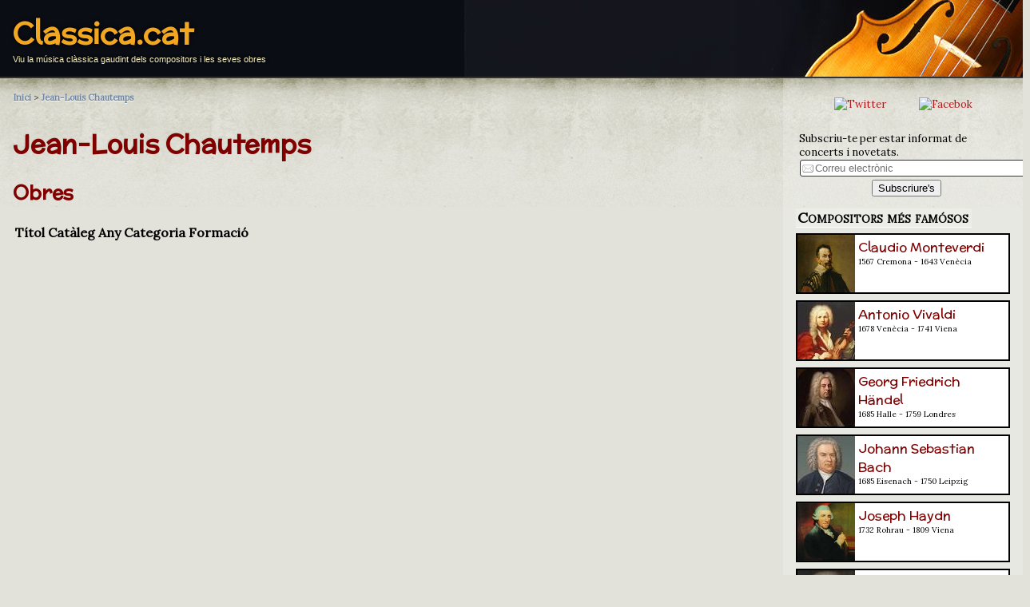

--- FILE ---
content_type: text/html; charset=UTF-8
request_url: https://classica.cat/jean-louis_chautemps
body_size: 4258
content:
<!DOCTYPE html>
<html xmlns="http://www.w3.org/1999/xhtml"  lang="ca" xml:lang="ca" >
<head>
<meta charset="utf-8">
<meta http-equiv="Content-Type" content="text/html; charset=utf-8" />
<title>El compositor Jean-Louis Chautemps i les seves obres musicals ♪ Classica.cat</title>
<meta name="title" content="El compositor Jean-Louis Chautemps i les seves obres musicals ♪ Classica.cat" />
<meta name="description" content="Viu la música clàssica gaudint dels compositors i les seves obres - " />
<meta name="keywords" content="clasica, classica, compositors, obres, música, música clàssica, " />
<meta name="viewport" content="width=device-width, initial-scale=1.0" />

<link rel="canonical" href="https://classica.cat/jean-louis_chautemps" />

  <link rel="stylesheet" type="text/css" href="/styles/common.css" />  
  <link rel="shortcut icon" type="image/ico" href="/favicon.ico" />
  <link rel="shortcut icon" type="image/png" href="/styles/img/favicon.png" />  
  <link rev="start" href="https://classica.cat" />




<meta property="og:title" content="Jean-Louis Chautemps" />
<meta property="og:description" content="El compositor Jean-Louis Chautemps i les seves obres musicals" />
<meta property="og:type" content="article" />
<meta property="og:url" content="https://classica.cat/jean-louis_chautemps" />
<meta property="og:image" content="https://classica.cat/styles/img/header.jpg" />
<meta property="og:site_name" content="Classica.cat" />


<meta name="twitter:card" value="summary" />
<meta name="twitter:site" value="@classica_cat" />
<meta name="twitter:creator" value="@classica_cat" />
<meta name="twitter:url" value="https://classica.cat/jean-louis_chautemps" />
<meta name="twitter:title" value="Jean-Louis Chautemps" />
<meta name="twitter:description" value="El compositor Jean-Louis Chautemps i les seves obres musicals" />
<meta name="twitter:image" value="https://classica.cat/styles/img/header.jpg" />



</head>

<body>

<header>
  <div id="header">
	<span class="page_header_title" style="max-width:100%"><a href="/" title="Classica.cat">Classica.cat</a></span>
	<p style="overflow:hidden;">Viu la música clàssica gaudint dels compositors i les seves obres</p>
  </div>
</header>
<div id="body">


<main id="con">



<nav>
<div id="breadcrumb" class="breadcrumb" itemprop="breadcrumb">
	<span itemscope itemtype="http://data-vocabulary.org/Breadcrumb">
	<a href="/" rel="index" itemprop="url"><span itemprop="title">Inici</span></a> &gt; 
		<span itemprop="child" itemscope itemtype="http://data-vocabulary.org/Breadcrumb">
		<a href="/jean-louis_chautemps" rel="up" itemprop="url"><span itemprop="title">Jean-Louis Chautemps</span></a>  

		</span>
	</span>
</div>
</nav>



<article>

<header>
<h1 id="componame">Jean-Louis Chautemps</h1>
</header>




<h2 title="Composicions de Jean-Louis Chautemps">Obres</h2>
<table id="tableworks">
<tr><th>Títol</th><th>Catàleg</th><th>Any</th><th>Categoria</th><th>Formació</th></tr>
</table>
<ul class="listworks"></ul>


</article>

</main>

<aside id="sidebar">
<div style="text-align:center; margin: 16px;">
	<a href="https://twitter.com/classica_cat"><img src="https://vinaixa.com/wp-content/uploads/2020/02/socialMedia_TW.png" alt="Twitter" title="Segueix-nos a Twitter" class="social_icon" /></a> &nbsp; 
    <a href="https://www.facebook.com/Classica.cat/"><img src="https://vinaixa.com/wp-content/uploads/2020/02/socialMedia_FB.png" alt="Facebok" title="Segueix-nos a Facebok" class="social_icon" /></a>
</div>

<div id="mailing_box">
<form method="post" action="/mailing.php" enctype="multipart/form-data">
 
	<p>Subscriu-te per estar informat de concerts i novetats.<br />
	<input type="text" name="mail" placeholder="Correu electrònic" size="32" maxlength="64" class="field" />
	</p>
	

	<input type="hidden" name="referer" value="" />
	
	<p style="text-align:center;">
	<input type="submit" name="enviar" value="Subscriure's" />
	</p>

</form>
</div>  <ul>
        <li><span class="aside_header">Compositors més famósos</span><br />
    <div style="margin-top:8px; font-weight:normal; font-size:medium;">
<div class="aside_tile" style="background-color:#FFF; padding:0px; margin-bottom:8px; margin-right:16px; border:#000 2px solid; height:72px; max-width: 100%; overflow:hidden;" onclick="location.href='/claudio_monteverdi';">
<a href="/claudio_monteverdi"><img src="/pictures/monteverdi.jpg" alt="" width="72" height="72" style="float: left; margin-right: 4px;" /></a>
<div style="padding:4px;">
<a href="/claudio_monteverdi" class="h">Claudio Monteverdi</a><br />
<p style="font-size:10px; margin-top:0px; margin-bottom:2px;">1567 Cremona - 1643 
Venècia</p>
</div>
</div>
<div class="aside_tile" style="background-color:#FFF; padding:0px; margin-bottom:8px; margin-right:16px; border:#000 2px solid; height:72px; max-width: 100%; overflow:hidden;" onclick="location.href='/antonio_vivaldi';">
<a href="/antonio_vivaldi"><img src="/pictures/vivaldi.jpg" alt="" width="72" height="72" style="float: left; margin-right: 4px;" /></a>
<div style="padding:4px;">
<a href="/antonio_vivaldi" class="h">Antonio Vivaldi</a><br />
<p style="font-size:10px; margin-top:0px; margin-bottom:2px;">1678 Venècia - 1741 
Viena</p>
</div>
</div>
<div class="aside_tile" style="background-color:#FFF; padding:0px; margin-bottom:8px; margin-right:16px; border:#000 2px solid; height:72px; max-width: 100%; overflow:hidden;" onclick="location.href='/georg_friedrich_handel';">
<a href="/georg_friedrich_handel"><img src="/pictures/handel.jpg" alt="" width="72" height="72" style="float: left; margin-right: 4px;" /></a>
<div style="padding:4px;">
<a href="/georg_friedrich_handel" class="h">Georg Friedrich Händel</a><br />
<p style="font-size:10px; margin-top:0px; margin-bottom:2px;">1685 Halle - 1759 
Londres</p>
</div>
</div>
<div class="aside_tile" style="background-color:#FFF; padding:0px; margin-bottom:8px; margin-right:16px; border:#000 2px solid; height:72px; max-width: 100%; overflow:hidden;" onclick="location.href='/johann_sebastian_bach';">
<a href="/johann_sebastian_bach"><img src="/pictures/bach.jpg" alt="" width="72" height="72" style="float: left; margin-right: 4px;" /></a>
<div style="padding:4px;">
<a href="/johann_sebastian_bach" class="h">Johann Sebastian Bach</a><br />
<p style="font-size:10px; margin-top:0px; margin-bottom:2px;">1685 Eisenach - 1750 
Leipzig</p>
</div>
</div>
<div class="aside_tile" style="background-color:#FFF; padding:0px; margin-bottom:8px; margin-right:16px; border:#000 2px solid; height:72px; max-width: 100%; overflow:hidden;" onclick="location.href='/joseph_haydn';">
<a href="/joseph_haydn"><img src="/pictures/haydn.jpg" alt="" width="72" height="72" style="float: left; margin-right: 4px;" /></a>
<div style="padding:4px;">
<a href="/joseph_haydn" class="h">Joseph Haydn</a><br />
<p style="font-size:10px; margin-top:0px; margin-bottom:2px;">1732 Rohrau - 1809 
Viena</p>
</div>
</div>
<div class="aside_tile" style="background-color:#FFF; padding:0px; margin-bottom:8px; margin-right:16px; border:#000 2px solid; height:72px; max-width: 100%; overflow:hidden;" onclick="location.href='/wolfgang_amadeus_mozart';">
<a href="/wolfgang_amadeus_mozart"><img src="/pictures/mozart.jpg" alt="" width="72" height="72" style="float: left; margin-right: 4px;" /></a>
<div style="padding:4px;">
<a href="/wolfgang_amadeus_mozart" class="h">Wolfgang Amadeus Mozart</a><br />
<p style="font-size:10px; margin-top:0px; margin-bottom:2px;">1756 Salzburg - 1791 
Viena</p>
</div>
</div>
<div class="aside_tile" style="background-color:#FFF; padding:0px; margin-bottom:8px; margin-right:16px; border:#000 2px solid; height:72px; max-width: 100%; overflow:hidden;" onclick="location.href='/ludwig_van_beethoven';">
<a href="/ludwig_van_beethoven"><img src="/pictures/beethoven.jpg" alt="" width="72" height="72" style="float: left; margin-right: 4px;" /></a>
<div style="padding:4px;">
<a href="/ludwig_van_beethoven" class="h">Ludwig van Beethoven</a><br />
<p style="font-size:10px; margin-top:0px; margin-bottom:2px;">1770 Bonn - 1827 
Viena</p>
</div>
</div>
<div class="aside_tile" style="background-color:#FFF; padding:0px; margin-bottom:8px; margin-right:16px; border:#000 2px solid; height:72px; max-width: 100%; overflow:hidden;" onclick="location.href='/franz_schubert';">
<a href="/franz_schubert"><img src="/pictures/schubert.jpg" alt="" width="72" height="72" style="float: left; margin-right: 4px;" /></a>
<div style="padding:4px;">
<a href="/franz_schubert" class="h">Franz Schubert</a><br />
<p style="font-size:10px; margin-top:0px; margin-bottom:2px;">1797 Himmelpfortgrund - 1828 
Viena</p>
</div>
</div>
<div class="aside_tile" style="background-color:#FFF; padding:0px; margin-bottom:8px; margin-right:16px; border:#000 2px solid; height:72px; max-width: 100%; overflow:hidden;" onclick="location.href='/frederic_chopin';">
<a href="/frederic_chopin"><img src="/pictures/chopin.jpg" alt="" width="72" height="72" style="float: left; margin-right: 4px;" /></a>
<div style="padding:4px;">
<a href="/frederic_chopin" class="h">Frédéric Chopin</a><br />
<p style="font-size:10px; margin-top:0px; margin-bottom:2px;">1810 Żelazowa Wola - 1849 
París</p>
</div>
</div>
<div class="aside_tile" style="background-color:#FFF; padding:0px; margin-bottom:8px; margin-right:16px; border:#000 2px solid; height:72px; max-width: 100%; overflow:hidden;" onclick="location.href='/richard_wagner';">
<a href="/richard_wagner"><img src="/pictures/wagner.jpg" alt="" width="72" height="72" style="float: left; margin-right: 4px;" /></a>
<div style="padding:4px;">
<a href="/richard_wagner" class="h">Richard Wagner</a><br />
<p style="font-size:10px; margin-top:0px; margin-bottom:2px;">1813 Leipzig - 1883 
Venècia</p>
</div>
</div>
<div class="aside_tile" style="background-color:#FFF; padding:0px; margin-bottom:8px; margin-right:16px; border:#000 2px solid; height:72px; max-width: 100%; overflow:hidden;" onclick="location.href='/giuseppe_verdi';">
<a href="/giuseppe_verdi"><img src="/pictures/verdi.jpg" alt="" width="72" height="72" style="float: left; margin-right: 4px;" /></a>
<div style="padding:4px;">
<a href="/giuseppe_verdi" class="h">Giuseppe Verdi</a><br />
<p style="font-size:10px; margin-top:0px; margin-bottom:2px;">1813 Le Roncole - 1901 
Milà</p>
</div>
</div>
<div class="aside_tile" style="background-color:#FFF; padding:0px; margin-bottom:8px; margin-right:16px; border:#000 2px solid; height:72px; max-width: 100%; overflow:hidden;" onclick="location.href='/johannes_brahms';">
<a href="/johannes_brahms"><img src="/pictures/brahms.jpg" alt="" width="72" height="72" style="float: left; margin-right: 4px;" /></a>
<div style="padding:4px;">
<a href="/johannes_brahms" class="h">Johannes Brahms</a><br />
<p style="font-size:10px; margin-top:0px; margin-bottom:2px;">1833 Hamburg - 1897 
Viena</p>
</div>
</div>
<div class="aside_tile" style="background-color:#FFF; padding:0px; margin-bottom:8px; margin-right:16px; border:#000 2px solid; height:72px; max-width: 100%; overflow:hidden;" onclick="location.href='/georges_bizet';">
<a href="/georges_bizet"><img src="/pictures/bizet.jpg" alt="" width="72" height="72" style="float: left; margin-right: 4px;" /></a>
<div style="padding:4px;">
<a href="/georges_bizet" class="h">Georges Bizet</a><br />
<p style="font-size:10px; margin-top:0px; margin-bottom:2px;">1838 París - 1875 
Bougival</p>
</div>
</div>
<div class="aside_tile" style="background-color:#FFF; padding:0px; margin-bottom:8px; margin-right:16px; border:#000 2px solid; height:72px; max-width: 100%; overflow:hidden;" onclick="location.href='/piotr_ilitx_txaikovski';">
<a href="/piotr_ilitx_txaikovski"><img src="/pictures/txaikovski.jpg" alt="" width="72" height="72" style="float: left; margin-right: 4px;" /></a>
<div style="padding:4px;">
<a href="/piotr_ilitx_txaikovski" class="h">Piotr Ilitx Txaikovski</a><br />
<p style="font-size:10px; margin-top:0px; margin-bottom:2px;">1840 Vótkinsk - 1893 
Sant Petersburg</p>
</div>
</div>
<div class="aside_tile" style="background-color:#FFF; padding:0px; margin-bottom:8px; margin-right:16px; border:#000 2px solid; height:72px; max-width: 100%; overflow:hidden;" onclick="location.href='/serguei_prokofiev';">
<a href="/serguei_prokofiev"><img src="/pictures/prokofiev.jpg" alt="" width="72" height="72" style="float: left; margin-right: 4px;" /></a>
<div style="padding:4px;">
<a href="/serguei_prokofiev" class="h">Serguei Prokófiev</a><br />
<p style="font-size:10px; margin-top:0px; margin-bottom:2px;">1891 Sontsovka - 1953 
Moscou</p>
</div>
</div>
    
    </div>
    
    
    
    
    
    
    
    
    
    
    
    
    
    
    </li>
	<li><span class="aside_header">Compositors per nom</span>
	  <ul id="listcapitals">
		<li class="itemcapital"><a href="/?capital=A">A</a></li>
		<li class="itemcapital"><a href="/?capital=B">B</a></li>
		<li class="itemcapital"><a href="/?capital=C">C</a></li>
		<li class="itemcapital"><a href="/?capital=D">D</a></li>
		<li class="itemcapital"><a href="/?capital=E">E</a></li>
		<li class="itemcapital"><a href="/?capital=F">F</a></li>
		<li class="itemcapital"><a href="/?capital=G">G</a></li>
		<li class="itemcapital"><a href="/?capital=H">H</a></li>
		<li class="itemcapital"><a href="/?capital=I">I</a></li>
		<li class="itemcapital"><a href="/?capital=J">J</a></li>
		<li class="itemcapital"><a href="/?capital=K">K</a></li>
		<li class="itemcapital"><a href="/?capital=L">L</a></li>
		<li class="itemcapital"><a href="/?capital=M">M</a></li>
		<li class="itemcapital"><a href="/?capital=N">N</a></li>
		<li class="itemcapital"><a href="/?capital=O">O</a></li>
		<li class="itemcapital"><a href="/?capital=P">P</a></li>
		<li class="itemcapital"><a href="/?capital=Q">Q</a></li>
		<li class="itemcapital"><a href="/?capital=R">R</a></li>
		<li class="itemcapital"><a href="/?capital=S">S</a></li>
		<li class="itemcapital"><a href="/?capital=T">T</a></li>
		<li class="itemcapital"><a href="/?capital=U">U</a></li>
		<li class="itemcapital"><a href="/?capital=V">V</a></li>
		<li class="itemcapital"><a href="/?capital=W">W</a></li>
		<li class="itemcapital"><a href="/?capital=X">X</a></li>
		<li class="itemcapital"><a href="/?capital=Y">Y</a></li>
		<li class="itemcapital"><a href="/?capital=Z">Z</a></li>
  
		<li class="itemcapital"><a href="/#tots">Tots</a></li>
	  </ul>
	</li>
		<li><span class="aside_header">Compositors per gèneres</span>    
	  <ul id="listcategories">
<li class="itemlist"><a href="/?category=1" -rel="tag" title="Adagios per compositors">Adagios</a></li>
<li class="itemlist"><a href="/?category=2" -rel="tag" title="Allegrettos per compositors">Allegrettos</a></li>
<li class="itemlist"><a href="/?category=3" -rel="tag" title="Allegros per compositors">Allegros</a></li>
<li class="itemlist"><a href="/?category=70" -rel="tag" title="Altres peces per compositors">Altres peces</a></li>
<li class="itemlist"><a href="/?category=4" -rel="tag" title="Andantes per compositors">Andantes</a></li>
<li class="itemlist"><a href="/?category=5" -rel="tag" title="Àries per compositors">Àries</a></li>
<li class="itemlist"><a href="/?category=6" -rel="tag" title="Arranjaments per compositors">Arranjaments</a></li>
<li class="itemlist"><a href="/?category=7" -rel="tag" title="Bagatel·les per compositors">Bagatel·les</a></li>
<li class="itemlist"><a href="/?category=8" -rel="tag" title="Balades per compositors">Balades</a></li>
<li class="itemlist"><a href="/?category=9" -rel="tag" title="Ballets per compositors">Ballets</a></li>
<li class="itemlist"><a href="/?category=66" -rel="tag" title="Cambra per compositors">Cambra</a></li>
<li class="itemlist"><a href="/?category=10" -rel="tag" title="Cànons per compositors">Cànons</a></li>
<li class="itemlist"><a href="/?category=82" -rel="tag" title="Cant Gregorià per compositors">Cant Gregorià</a></li>
<li class="itemlist"><a href="/?category=11" -rel="tag" title="Cantates per compositors">Cantates</a></li>
<li class="itemlist"><a href="/?category=12" -rel="tag" title="Capritxos per compositors">Capritxos</a></li>
<li class="itemlist"><a href="/?category=36" -rel="tag" title="Cinema per compositors">Cinema</a></li>
<li class="itemlist"><a href="/?category=75" -rel="tag" title="Cobla per compositors">Cobla</a></li>
<li class="itemlist"><a href="/?category=13" -rel="tag" title="Concerts per compositors">Concerts</a></li>
<li class="itemlist"><a href="/?category=81" -rel="tag" title="Conte musical per compositors">Conte musical</a></li>
<li class="itemlist"><a href="/?category=64" -rel="tag" title="Cor per compositors">Cor</a></li>
<li class="itemlist"><a href="/?category=89" -rel="tag" title="Cor i orquestra per compositors">Cor i orquestra</a></li>
<li class="itemlist"><a href="/?category=14" -rel="tag" title="Corals per compositors">Corals</a></li>
<li class="itemlist"><a href="/?category=16" -rel="tag" title="Danses per compositors">Danses</a></li>
<li class="itemlist"><a href="/?category=17" -rel="tag" title="Divertiments per compositors">Divertiments</a></li>
<li class="itemlist"><a href="/?category=18" -rel="tag" title="Duets per compositors">Duets</a></li>
<li class="itemlist"><a href="/?category=19" -rel="tag" title="Duos per compositors">Duos</a></li>
<li class="itemlist"><a href="/?category=20" -rel="tag" title="Elegies per compositors">Elegies</a></li>
<li class="itemlist"><a href="/?category=21" -rel="tag" title="Estudis per compositors">Estudis</a></li>
<li class="itemlist"><a href="/?category=22" -rel="tag" title="Fantasies per compositors">Fantasies</a></li>
<li class="itemlist"><a href="/?category=23" -rel="tag" title="Fugues per compositors">Fugues</a></li>
<li class="itemlist"><a href="/?category=24" -rel="tag" title="Himnes per compositors">Himnes</a></li>
<li class="itemlist"><a href="/?category=25" -rel="tag" title="Impromptus per compositors">Impromptus</a></li>
<li class="itemlist"><a href="/?category=76" -rel="tag" title="Instrumentacions per compositors">Instrumentacions</a></li>
<li class="itemlist"><a href="/?category=83" -rel="tag" title="Instrumental per compositors">Instrumental</a></li>
<li class="itemlist"><a href="/?category=26" -rel="tag" title="Interludis per compositors">Interludis</a></li>
<li class="itemlist"><a href="/?category=27" -rel="tag" title="Intermezzos per compositors">Intermezzos</a></li>
<li class="itemlist"><a href="/?category=69" -rel="tag" title="Invencions per compositors">Invencions</a></li>
<li class="itemlist"><a href="/?category=28" -rel="tag" title="Largos per compositors">Largos</a></li>
<li class="itemlist"><a href="/?category=29" -rel="tag" title="Lieder per compositors">Lieder</a></li>
<li class="itemlist"><a href="/?category=30" -rel="tag" title="Madrigals per compositors">Madrigals</a></li>
<li class="itemlist"><a href="/?category=31" -rel="tag" title="Marxes per compositors">Marxes</a></li>
<li class="itemlist"><a href="/?category=32" -rel="tag" title="Mazurkes per compositors">Mazurkes</a></li>
<li class="itemlist"><a href="/?category=33" -rel="tag" title="Minuets per compositors">Minuets</a></li>
<li class="itemlist"><a href="/?category=34" -rel="tag" title="Misses per compositors">Misses</a></li>
<li class="itemlist"><a href="/?category=35" -rel="tag" title="Motets per compositors">Motets</a></li>
<li class="itemlist"><a href="/?category=37" -rel="tag" title="Nocturns per compositors">Nocturns</a></li>
<li class="itemlist"><a href="/?category=38" -rel="tag" title="Nonets per compositors">Nonets</a></li>
<li class="itemlist"><a href="/?category=43" -rel="tag" title="Obertures per compositors">Obertures</a></li>
<li class="itemlist"><a href="/?category=39" -rel="tag" title="Octets per compositors">Octets</a></li>
<li class="itemlist"><a href="/?category=40" -rel="tag" title="Òperes per compositors">Òperes</a></li>
<li class="itemlist"><a href="/?category=41" -rel="tag" title="Operetes per compositors">Operetes</a></li>
<li class="itemlist"><a href="/?category=42" -rel="tag" title="Oratoris per compositors">Oratoris</a></li>
<li class="itemlist"><a href="/?category=72" -rel="tag" title="Orquestra per compositors">Orquestra</a></li>
<li class="itemlist"><a href="/?category=68" -rel="tag" title="Partitas per compositors">Partitas</a></li>
<li class="itemlist"><a href="/?category=86" -rel="tag" title="Poema simfònic per compositors">Poema simfònic</a></li>
<li class="itemlist"><a href="/?category=79" -rel="tag" title="Polka per compositors">Polka</a></li>
<li class="itemlist"><a href="/?category=44" -rel="tag" title="Poloneses per compositors">Poloneses</a></li>
<li class="itemlist"><a href="/?category=45" -rel="tag" title="Preludis per compositors">Preludis</a></li>
<li class="itemlist"><a href="/?category=67" -rel="tag" title="Preludis i Fuga per compositors">Preludis i Fuga</a></li>
<li class="itemlist"><a href="/?category=46" -rel="tag" title="Prestos per compositors">Prestos</a></li>
<li class="itemlist"><a href="/?category=15" -rel="tag" title="Quartets per compositors">Quartets</a></li>
<li class="itemlist"><a href="/?category=47" -rel="tag" title="Quintets per compositors">Quintets</a></li>
<li class="itemlist"><a href="/?category=48" -rel="tag" title="Rapsòdies per compositors">Rapsòdies</a></li>
<li class="itemlist"><a href="/?category=71" -rel="tag" title="Religiosa per compositors">Religiosa</a></li>
<li class="itemlist"><a href="/?category=49" -rel="tag" title="Romances per compositors">Romances</a></li>
<li class="itemlist"><a href="/?category=50" -rel="tag" title="Rondós per compositors">Rondós</a></li>
<li class="itemlist"><a href="/?category=74" -rel="tag" title="Sardanes per compositors">Sardanes</a></li>
<li class="itemlist"><a href="/?category=51" -rel="tag" title="Scherzos per compositors">Scherzos</a></li>
<li class="itemlist"><a href="/?category=52" -rel="tag" title="Septets per compositors">Septets</a></li>
<li class="itemlist"><a href="/?category=53" -rel="tag" title="Serenates per compositors">Serenates</a></li>
<li class="itemlist"><a href="/?category=54" -rel="tag" title="Sextets per compositors">Sextets</a></li>
<li class="itemlist"><a href="/?category=84" -rel="tag" title="Simfònica per compositors">Simfònica</a></li>
<li class="itemlist"><a href="/?category=55" -rel="tag" title="Simfonies per compositors">Simfonies</a></li>
<li class="itemlist"><a href="/?category=88" -rel="tag" title="Solistes i orquestra per compositors">Solistes i orquestra</a></li>
<li class="itemlist"><a href="/?category=87" -rel="tag" title="Solistes, cor i orquestra per compositors">Solistes, cor i orquestra</a></li>
<li class="itemlist"><a href="/?category=56" -rel="tag" title="Sonates per compositors">Sonates</a></li>
<li class="itemlist"><a href="/?category=57" -rel="tag" title="Sonatines per compositors">Sonatines</a></li>
<li class="itemlist"><a href="/?category=58" -rel="tag" title="Suites per compositors">Suites</a></li>
<li class="itemlist"><a href="/?category=80" -rel="tag" title="Tangos per compositors">Tangos</a></li>
<li class="itemlist"><a href="/?category=59" -rel="tag" title="Tocates per compositors">Tocates</a></li>
<li class="itemlist"><a href="/?category=85" -rel="tag" title="Tradicional per compositors">Tradicional</a></li>
<li class="itemlist"><a href="/?category=60" -rel="tag" title="Transcripcions per compositors">Transcripcions</a></li>
<li class="itemlist"><a href="/?category=61" -rel="tag" title="Trios per compositors">Trios</a></li>
<li class="itemlist"><a href="/?category=62" -rel="tag" title="Triosonates per compositors">Triosonates</a></li>
<li class="itemlist"><a href="/?category=65" -rel="tag" title="Valsos per compositors">Valsos</a></li>
<li class="itemlist"><a href="/?category=63" -rel="tag" title="Variacions per compositors">Variacions</a></li>
<li class="itemlist"><a href="/?category=73" -rel="tag" title="Vocal per compositors">Vocal</a></li>
     </ul>
	</li> 
	<li><span class="aside_header">Cercador</span>    
	  <ul>
	    <li><a href="/search.php" title="Cerca obres i autors de música clàssica">Cerca obres i autors</a></li>
      </ul>
	</li>
	  </ul>

</aside>

</div>

<footer class="page_footer">
Copyright &copy; 2026 <a href="https://classica.cat">Classica.cat</a> - <a href="mailto:info@classica.cat">info@Classica.cat</a>
</footer>

<!-- Start of Counter Code -->
<script type="text/javascript">
var sc_project=8827750; 
var sc_invisible=1; 
var sc_security="28009aa4"; 
var scJsHost = (("https:" == document.location.protocol) ?
"https://secure." : "http://www.");
document.write("<sc"+"ript type='text/javascript' src='" +
scJsHost+
"statcounter.com/counter/counter.js'></"+"script>");
</script>
<noscript><div class="statcounter"><a title="web counter"
href="http://statcounter.com/" target="_blank"><img
class="statcounter"
src="http://c.statcounter.com/8827750/0/28009aa4/1/"
alt="web counter"></a></div></noscript>
<!-- End of Counter Code -->
</body>
</html>
